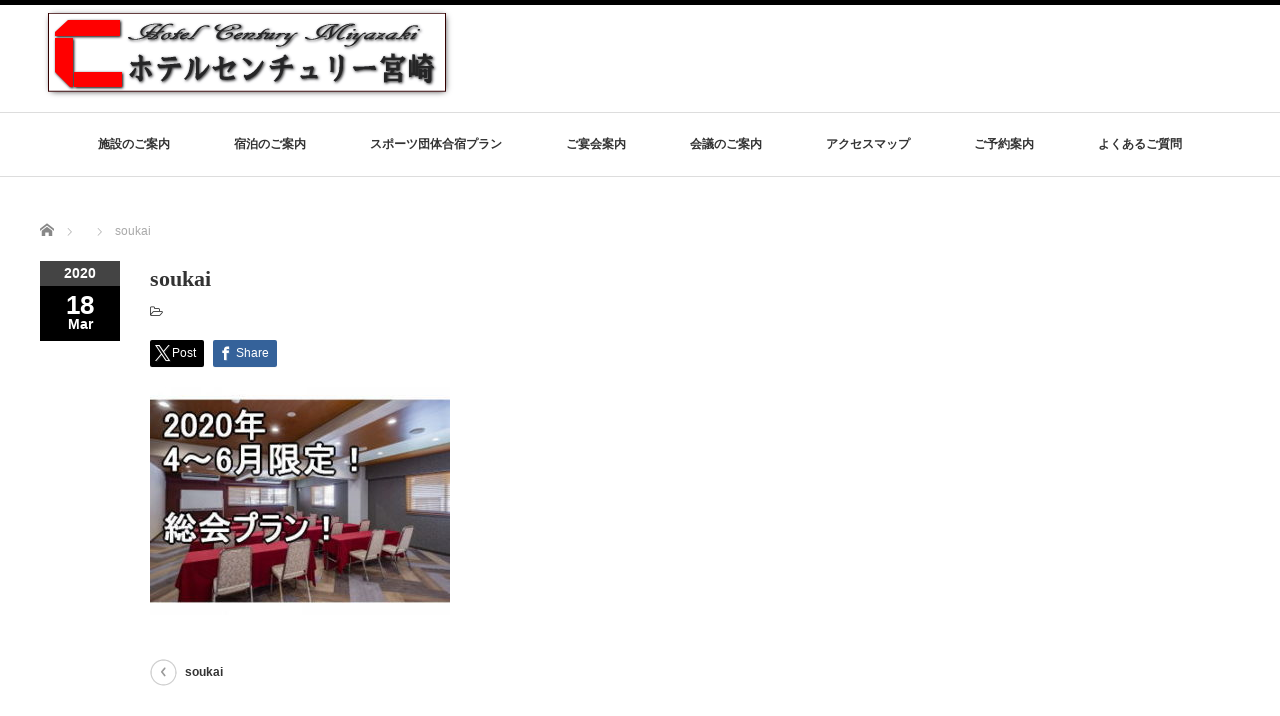

--- FILE ---
content_type: text/html; charset=UTF-8
request_url: https://h-century.com/soukai/
body_size: 9142
content:
<!DOCTYPE html PUBLIC "-//W3C//DTD XHTML 1.1//EN" "http://www.w3.org/TR/xhtml11/DTD/xhtml11.dtd">
<!--[if lt IE 9]><html xmlns="http://www.w3.org/1999/xhtml" class="ie"><![endif]-->
<!--[if (gt IE 9)|!(IE)]><!--><html xmlns="http://www.w3.org/1999/xhtml"><!--<![endif]-->
<head profile="http://gmpg.org/xfn/11">
<meta http-equiv="Content-Type" content="text/html; charset=UTF-8" />
<meta http-equiv="X-UA-Compatible" content="IE=edge,chrome=1" />
<meta name="viewport" content="width=device-width" />
<title>soukai | ホテルセンチュリー宮崎 〈公式〉宮崎駅徒歩5分</title>
<meta name="description" content="宮崎駅より徒歩5分 で和室のあるホテル＜全館禁煙＞　" />

<link rel="alternate" type="application/rss+xml" title="ホテルセンチュリー宮崎 〈公式〉宮崎駅徒歩5分 RSS Feed" href="https://h-century.com/feed/" />
<link rel="alternate" type="application/atom+xml" title="ホテルセンチュリー宮崎 〈公式〉宮崎駅徒歩5分 Atom Feed" href="https://h-century.com/feed/atom/" />
<link rel="pingback" href="https://h-century.com/xmlrpc.php" />

<meta name='robots' content='max-image-preview:large' />
<link rel="alternate" type="application/rss+xml" title="ホテルセンチュリー宮崎 〈公式〉宮崎駅徒歩5分 &raquo; soukai のコメントのフィード" href="https://h-century.com/feed/?attachment_id=488" />
<link rel="alternate" title="oEmbed (JSON)" type="application/json+oembed" href="https://h-century.com/wp-json/oembed/1.0/embed?url=https%3A%2F%2Fh-century.com%2Fsoukai%2F" />
<link rel="alternate" title="oEmbed (XML)" type="text/xml+oembed" href="https://h-century.com/wp-json/oembed/1.0/embed?url=https%3A%2F%2Fh-century.com%2Fsoukai%2F&#038;format=xml" />
<style id='wp-img-auto-sizes-contain-inline-css' type='text/css'>
img:is([sizes=auto i],[sizes^="auto," i]){contain-intrinsic-size:3000px 1500px}
/*# sourceURL=wp-img-auto-sizes-contain-inline-css */
</style>
<style id='wp-emoji-styles-inline-css' type='text/css'>

	img.wp-smiley, img.emoji {
		display: inline !important;
		border: none !important;
		box-shadow: none !important;
		height: 1em !important;
		width: 1em !important;
		margin: 0 0.07em !important;
		vertical-align: -0.1em !important;
		background: none !important;
		padding: 0 !important;
	}
/*# sourceURL=wp-emoji-styles-inline-css */
</style>
<style id='wp-block-library-inline-css' type='text/css'>
:root{--wp-block-synced-color:#7a00df;--wp-block-synced-color--rgb:122,0,223;--wp-bound-block-color:var(--wp-block-synced-color);--wp-editor-canvas-background:#ddd;--wp-admin-theme-color:#007cba;--wp-admin-theme-color--rgb:0,124,186;--wp-admin-theme-color-darker-10:#006ba1;--wp-admin-theme-color-darker-10--rgb:0,107,160.5;--wp-admin-theme-color-darker-20:#005a87;--wp-admin-theme-color-darker-20--rgb:0,90,135;--wp-admin-border-width-focus:2px}@media (min-resolution:192dpi){:root{--wp-admin-border-width-focus:1.5px}}.wp-element-button{cursor:pointer}:root .has-very-light-gray-background-color{background-color:#eee}:root .has-very-dark-gray-background-color{background-color:#313131}:root .has-very-light-gray-color{color:#eee}:root .has-very-dark-gray-color{color:#313131}:root .has-vivid-green-cyan-to-vivid-cyan-blue-gradient-background{background:linear-gradient(135deg,#00d084,#0693e3)}:root .has-purple-crush-gradient-background{background:linear-gradient(135deg,#34e2e4,#4721fb 50%,#ab1dfe)}:root .has-hazy-dawn-gradient-background{background:linear-gradient(135deg,#faaca8,#dad0ec)}:root .has-subdued-olive-gradient-background{background:linear-gradient(135deg,#fafae1,#67a671)}:root .has-atomic-cream-gradient-background{background:linear-gradient(135deg,#fdd79a,#004a59)}:root .has-nightshade-gradient-background{background:linear-gradient(135deg,#330968,#31cdcf)}:root .has-midnight-gradient-background{background:linear-gradient(135deg,#020381,#2874fc)}:root{--wp--preset--font-size--normal:16px;--wp--preset--font-size--huge:42px}.has-regular-font-size{font-size:1em}.has-larger-font-size{font-size:2.625em}.has-normal-font-size{font-size:var(--wp--preset--font-size--normal)}.has-huge-font-size{font-size:var(--wp--preset--font-size--huge)}.has-text-align-center{text-align:center}.has-text-align-left{text-align:left}.has-text-align-right{text-align:right}.has-fit-text{white-space:nowrap!important}#end-resizable-editor-section{display:none}.aligncenter{clear:both}.items-justified-left{justify-content:flex-start}.items-justified-center{justify-content:center}.items-justified-right{justify-content:flex-end}.items-justified-space-between{justify-content:space-between}.screen-reader-text{border:0;clip-path:inset(50%);height:1px;margin:-1px;overflow:hidden;padding:0;position:absolute;width:1px;word-wrap:normal!important}.screen-reader-text:focus{background-color:#ddd;clip-path:none;color:#444;display:block;font-size:1em;height:auto;left:5px;line-height:normal;padding:15px 23px 14px;text-decoration:none;top:5px;width:auto;z-index:100000}html :where(.has-border-color){border-style:solid}html :where([style*=border-top-color]){border-top-style:solid}html :where([style*=border-right-color]){border-right-style:solid}html :where([style*=border-bottom-color]){border-bottom-style:solid}html :where([style*=border-left-color]){border-left-style:solid}html :where([style*=border-width]){border-style:solid}html :where([style*=border-top-width]){border-top-style:solid}html :where([style*=border-right-width]){border-right-style:solid}html :where([style*=border-bottom-width]){border-bottom-style:solid}html :where([style*=border-left-width]){border-left-style:solid}html :where(img[class*=wp-image-]){height:auto;max-width:100%}:where(figure){margin:0 0 1em}html :where(.is-position-sticky){--wp-admin--admin-bar--position-offset:var(--wp-admin--admin-bar--height,0px)}@media screen and (max-width:600px){html :where(.is-position-sticky){--wp-admin--admin-bar--position-offset:0px}}

/*# sourceURL=wp-block-library-inline-css */
</style><style id='global-styles-inline-css' type='text/css'>
:root{--wp--preset--aspect-ratio--square: 1;--wp--preset--aspect-ratio--4-3: 4/3;--wp--preset--aspect-ratio--3-4: 3/4;--wp--preset--aspect-ratio--3-2: 3/2;--wp--preset--aspect-ratio--2-3: 2/3;--wp--preset--aspect-ratio--16-9: 16/9;--wp--preset--aspect-ratio--9-16: 9/16;--wp--preset--color--black: #000000;--wp--preset--color--cyan-bluish-gray: #abb8c3;--wp--preset--color--white: #ffffff;--wp--preset--color--pale-pink: #f78da7;--wp--preset--color--vivid-red: #cf2e2e;--wp--preset--color--luminous-vivid-orange: #ff6900;--wp--preset--color--luminous-vivid-amber: #fcb900;--wp--preset--color--light-green-cyan: #7bdcb5;--wp--preset--color--vivid-green-cyan: #00d084;--wp--preset--color--pale-cyan-blue: #8ed1fc;--wp--preset--color--vivid-cyan-blue: #0693e3;--wp--preset--color--vivid-purple: #9b51e0;--wp--preset--gradient--vivid-cyan-blue-to-vivid-purple: linear-gradient(135deg,rgb(6,147,227) 0%,rgb(155,81,224) 100%);--wp--preset--gradient--light-green-cyan-to-vivid-green-cyan: linear-gradient(135deg,rgb(122,220,180) 0%,rgb(0,208,130) 100%);--wp--preset--gradient--luminous-vivid-amber-to-luminous-vivid-orange: linear-gradient(135deg,rgb(252,185,0) 0%,rgb(255,105,0) 100%);--wp--preset--gradient--luminous-vivid-orange-to-vivid-red: linear-gradient(135deg,rgb(255,105,0) 0%,rgb(207,46,46) 100%);--wp--preset--gradient--very-light-gray-to-cyan-bluish-gray: linear-gradient(135deg,rgb(238,238,238) 0%,rgb(169,184,195) 100%);--wp--preset--gradient--cool-to-warm-spectrum: linear-gradient(135deg,rgb(74,234,220) 0%,rgb(151,120,209) 20%,rgb(207,42,186) 40%,rgb(238,44,130) 60%,rgb(251,105,98) 80%,rgb(254,248,76) 100%);--wp--preset--gradient--blush-light-purple: linear-gradient(135deg,rgb(255,206,236) 0%,rgb(152,150,240) 100%);--wp--preset--gradient--blush-bordeaux: linear-gradient(135deg,rgb(254,205,165) 0%,rgb(254,45,45) 50%,rgb(107,0,62) 100%);--wp--preset--gradient--luminous-dusk: linear-gradient(135deg,rgb(255,203,112) 0%,rgb(199,81,192) 50%,rgb(65,88,208) 100%);--wp--preset--gradient--pale-ocean: linear-gradient(135deg,rgb(255,245,203) 0%,rgb(182,227,212) 50%,rgb(51,167,181) 100%);--wp--preset--gradient--electric-grass: linear-gradient(135deg,rgb(202,248,128) 0%,rgb(113,206,126) 100%);--wp--preset--gradient--midnight: linear-gradient(135deg,rgb(2,3,129) 0%,rgb(40,116,252) 100%);--wp--preset--font-size--small: 13px;--wp--preset--font-size--medium: 20px;--wp--preset--font-size--large: 36px;--wp--preset--font-size--x-large: 42px;--wp--preset--spacing--20: 0.44rem;--wp--preset--spacing--30: 0.67rem;--wp--preset--spacing--40: 1rem;--wp--preset--spacing--50: 1.5rem;--wp--preset--spacing--60: 2.25rem;--wp--preset--spacing--70: 3.38rem;--wp--preset--spacing--80: 5.06rem;--wp--preset--shadow--natural: 6px 6px 9px rgba(0, 0, 0, 0.2);--wp--preset--shadow--deep: 12px 12px 50px rgba(0, 0, 0, 0.4);--wp--preset--shadow--sharp: 6px 6px 0px rgba(0, 0, 0, 0.2);--wp--preset--shadow--outlined: 6px 6px 0px -3px rgb(255, 255, 255), 6px 6px rgb(0, 0, 0);--wp--preset--shadow--crisp: 6px 6px 0px rgb(0, 0, 0);}:where(.is-layout-flex){gap: 0.5em;}:where(.is-layout-grid){gap: 0.5em;}body .is-layout-flex{display: flex;}.is-layout-flex{flex-wrap: wrap;align-items: center;}.is-layout-flex > :is(*, div){margin: 0;}body .is-layout-grid{display: grid;}.is-layout-grid > :is(*, div){margin: 0;}:where(.wp-block-columns.is-layout-flex){gap: 2em;}:where(.wp-block-columns.is-layout-grid){gap: 2em;}:where(.wp-block-post-template.is-layout-flex){gap: 1.25em;}:where(.wp-block-post-template.is-layout-grid){gap: 1.25em;}.has-black-color{color: var(--wp--preset--color--black) !important;}.has-cyan-bluish-gray-color{color: var(--wp--preset--color--cyan-bluish-gray) !important;}.has-white-color{color: var(--wp--preset--color--white) !important;}.has-pale-pink-color{color: var(--wp--preset--color--pale-pink) !important;}.has-vivid-red-color{color: var(--wp--preset--color--vivid-red) !important;}.has-luminous-vivid-orange-color{color: var(--wp--preset--color--luminous-vivid-orange) !important;}.has-luminous-vivid-amber-color{color: var(--wp--preset--color--luminous-vivid-amber) !important;}.has-light-green-cyan-color{color: var(--wp--preset--color--light-green-cyan) !important;}.has-vivid-green-cyan-color{color: var(--wp--preset--color--vivid-green-cyan) !important;}.has-pale-cyan-blue-color{color: var(--wp--preset--color--pale-cyan-blue) !important;}.has-vivid-cyan-blue-color{color: var(--wp--preset--color--vivid-cyan-blue) !important;}.has-vivid-purple-color{color: var(--wp--preset--color--vivid-purple) !important;}.has-black-background-color{background-color: var(--wp--preset--color--black) !important;}.has-cyan-bluish-gray-background-color{background-color: var(--wp--preset--color--cyan-bluish-gray) !important;}.has-white-background-color{background-color: var(--wp--preset--color--white) !important;}.has-pale-pink-background-color{background-color: var(--wp--preset--color--pale-pink) !important;}.has-vivid-red-background-color{background-color: var(--wp--preset--color--vivid-red) !important;}.has-luminous-vivid-orange-background-color{background-color: var(--wp--preset--color--luminous-vivid-orange) !important;}.has-luminous-vivid-amber-background-color{background-color: var(--wp--preset--color--luminous-vivid-amber) !important;}.has-light-green-cyan-background-color{background-color: var(--wp--preset--color--light-green-cyan) !important;}.has-vivid-green-cyan-background-color{background-color: var(--wp--preset--color--vivid-green-cyan) !important;}.has-pale-cyan-blue-background-color{background-color: var(--wp--preset--color--pale-cyan-blue) !important;}.has-vivid-cyan-blue-background-color{background-color: var(--wp--preset--color--vivid-cyan-blue) !important;}.has-vivid-purple-background-color{background-color: var(--wp--preset--color--vivid-purple) !important;}.has-black-border-color{border-color: var(--wp--preset--color--black) !important;}.has-cyan-bluish-gray-border-color{border-color: var(--wp--preset--color--cyan-bluish-gray) !important;}.has-white-border-color{border-color: var(--wp--preset--color--white) !important;}.has-pale-pink-border-color{border-color: var(--wp--preset--color--pale-pink) !important;}.has-vivid-red-border-color{border-color: var(--wp--preset--color--vivid-red) !important;}.has-luminous-vivid-orange-border-color{border-color: var(--wp--preset--color--luminous-vivid-orange) !important;}.has-luminous-vivid-amber-border-color{border-color: var(--wp--preset--color--luminous-vivid-amber) !important;}.has-light-green-cyan-border-color{border-color: var(--wp--preset--color--light-green-cyan) !important;}.has-vivid-green-cyan-border-color{border-color: var(--wp--preset--color--vivid-green-cyan) !important;}.has-pale-cyan-blue-border-color{border-color: var(--wp--preset--color--pale-cyan-blue) !important;}.has-vivid-cyan-blue-border-color{border-color: var(--wp--preset--color--vivid-cyan-blue) !important;}.has-vivid-purple-border-color{border-color: var(--wp--preset--color--vivid-purple) !important;}.has-vivid-cyan-blue-to-vivid-purple-gradient-background{background: var(--wp--preset--gradient--vivid-cyan-blue-to-vivid-purple) !important;}.has-light-green-cyan-to-vivid-green-cyan-gradient-background{background: var(--wp--preset--gradient--light-green-cyan-to-vivid-green-cyan) !important;}.has-luminous-vivid-amber-to-luminous-vivid-orange-gradient-background{background: var(--wp--preset--gradient--luminous-vivid-amber-to-luminous-vivid-orange) !important;}.has-luminous-vivid-orange-to-vivid-red-gradient-background{background: var(--wp--preset--gradient--luminous-vivid-orange-to-vivid-red) !important;}.has-very-light-gray-to-cyan-bluish-gray-gradient-background{background: var(--wp--preset--gradient--very-light-gray-to-cyan-bluish-gray) !important;}.has-cool-to-warm-spectrum-gradient-background{background: var(--wp--preset--gradient--cool-to-warm-spectrum) !important;}.has-blush-light-purple-gradient-background{background: var(--wp--preset--gradient--blush-light-purple) !important;}.has-blush-bordeaux-gradient-background{background: var(--wp--preset--gradient--blush-bordeaux) !important;}.has-luminous-dusk-gradient-background{background: var(--wp--preset--gradient--luminous-dusk) !important;}.has-pale-ocean-gradient-background{background: var(--wp--preset--gradient--pale-ocean) !important;}.has-electric-grass-gradient-background{background: var(--wp--preset--gradient--electric-grass) !important;}.has-midnight-gradient-background{background: var(--wp--preset--gradient--midnight) !important;}.has-small-font-size{font-size: var(--wp--preset--font-size--small) !important;}.has-medium-font-size{font-size: var(--wp--preset--font-size--medium) !important;}.has-large-font-size{font-size: var(--wp--preset--font-size--large) !important;}.has-x-large-font-size{font-size: var(--wp--preset--font-size--x-large) !important;}
/*# sourceURL=global-styles-inline-css */
</style>

<style id='classic-theme-styles-inline-css' type='text/css'>
/*! This file is auto-generated */
.wp-block-button__link{color:#fff;background-color:#32373c;border-radius:9999px;box-shadow:none;text-decoration:none;padding:calc(.667em + 2px) calc(1.333em + 2px);font-size:1.125em}.wp-block-file__button{background:#32373c;color:#fff;text-decoration:none}
/*# sourceURL=/wp-includes/css/classic-themes.min.css */
</style>
<script type="text/javascript" src="https://h-century.com/wp-includes/js/jquery/jquery.min.js?ver=3.7.1" id="jquery-core-js"></script>
<script type="text/javascript" src="https://h-century.com/wp-includes/js/jquery/jquery-migrate.min.js?ver=3.4.1" id="jquery-migrate-js"></script>
<link rel="https://api.w.org/" href="https://h-century.com/wp-json/" /><link rel="alternate" title="JSON" type="application/json" href="https://h-century.com/wp-json/wp/v2/media/488" /><link rel="canonical" href="https://h-century.com/soukai/" />
<link rel='shortlink' href='https://h-century.com/?p=488' />
<script src="https://h-century.com/wp-content/themes/luxe_tcd022/js/jquery.easing.1.3.js"></script>

<link rel="stylesheet" href="//maxcdn.bootstrapcdn.com/font-awesome/4.3.0/css/font-awesome.min.css">
<link rel="stylesheet" href="https://h-century.com/wp-content/themes/luxe_tcd022/style.css?ver=4.3.2" type="text/css" />
<link rel="stylesheet" href="https://h-century.com/wp-content/themes/luxe_tcd022/comment-style.css?ver=4.3.2" type="text/css" />

<link rel="stylesheet" media="screen and (min-width:1201px)" href="https://h-century.com/wp-content/themes/luxe_tcd022/style_pc.css?ver=4.3.2" type="text/css" />
<link rel="stylesheet" media="screen and (max-width:1200px)" href="https://h-century.com/wp-content/themes/luxe_tcd022/style_sp.css?ver=4.3.2" type="text/css" />
<link rel="stylesheet" media="screen and (max-width:1200px)" href="https://h-century.com/wp-content/themes/luxe_tcd022/footer-bar/footer-bar.css?ver=?ver=4.3.2">

<link rel="stylesheet" href="https://h-century.com/wp-content/themes/luxe_tcd022/japanese.css?ver=4.3.2" type="text/css" />

<script type="text/javascript" src="https://h-century.com/wp-content/themes/luxe_tcd022/js/jscript.js?ver=4.3.2"></script>
<script type="text/javascript" src="https://h-century.com/wp-content/themes/luxe_tcd022/js/scroll.js?ver=4.3.2"></script>
<script type="text/javascript" src="https://h-century.com/wp-content/themes/luxe_tcd022/js/comment.js?ver=4.3.2"></script>
<script type="text/javascript" src="https://h-century.com/wp-content/themes/luxe_tcd022/js/rollover.js?ver=4.3.2"></script>
<!--[if lt IE 9]>
<link id="stylesheet" rel="stylesheet" href="https://h-century.com/wp-content/themes/luxe_tcd022/style_pc.css?ver=4.3.2" type="text/css" />
<script type="text/javascript" src="https://h-century.com/wp-content/themes/luxe_tcd022/js/ie.js?ver=4.3.2"></script>
<link rel="stylesheet" href="https://h-century.com/wp-content/themes/luxe_tcd022/ie.css" type="text/css" />
<![endif]-->

<!--[if IE 7]>
<link rel="stylesheet" href="https://h-century.com/wp-content/themes/luxe_tcd022/ie7.css" type="text/css" />
<![endif]-->


<!-- carousel -->
<script type="text/javascript" src="https://h-century.com/wp-content/themes/luxe_tcd022/js/slick.min.js"></script>
<link rel="stylesheet" type="text/css" href="https://h-century.com/wp-content/themes/luxe_tcd022/js/slick.css"/>
<script type="text/javascript" charset="utf-8">
	jQuery(window).load(function() {
		jQuery('.carousel').slick({
			arrows: true,
			dots: false,
			infinite: true,
			slidesToShow: 6,
			slidesToScroll: 1,
			autoplay: true,
			autoplaySpeed: 3000,

		});
	});
</script>
<!-- /carousel -->


<style type="text/css">
body { font-size:14px; }
a {color: #333333;}
a:hover {color: #57BDCC;}
#global_menu ul ul li a{background:#333333;}
#global_menu ul ul li a:hover{background:#57BDCC;}
#return_top{background-color:#333333;}
#return_top:hover{background-color:#57BDCC;}
.google_search input:hover#search_button, .google_search #searchsubmit:hover { background-color:#57BDCC; }
.widget_search #search-btn input:hover, .widget_search #searchsubmit:hover { background-color:#57BDCC; }

#submit_comment:hover {
	background:#333333;
}

.post_content a, .custom-html-widget a { color:#333333; }
.post_content a:hover, .custom-html-widget a:hover { color:#57BDCC; }

@media screen and (max-width:1200px){
  #header{ border: none; }
  .slick-next, .slick-prev{ display: none !important; }
  #footer_social_link{ position: absolute; bottom: 9px; right: 60px; }
  #footer_social_link li{ background: #bbb; border-radius: 100%; margin-right: 5px; }
  #footer_social_link li:before{ top: 7px !important; left: 7px !important; }
}



a:hover img{
	opacity:0.5;
}


#header{
	position: fixed;
	z-index: 9999999;
	background: #fff;
	border-top: solid 5px #000;
}

@media screen and (min-width:1201px){
  #contents{
  	padding-top: 222px;
  }
}

@media screen and (max-width:1200px){
  #contents{
  	padding-top: 60px;
  }
}

#wrapper{
	border-top: none;
}


</style>

</head>

<body class="attachment wp-singular attachment-template-default single single-attachment postid-488 attachmentid-488 attachment-jpeg wp-theme-luxe_tcd022">
<div id="wrapper">
	<!-- header -->
	<div id="header" class="clearfix">
		<div id="logo-area">
			<!-- logo -->
   <div id='logo_image'>
<h1 id="logo" style="top:0px; left:0px;"><a href=" https://h-century.com/" title="ホテルセンチュリー宮崎 〈公式〉宮崎駅徒歩5分" data-label="ホテルセンチュリー宮崎 〈公式〉宮崎駅徒歩5分"><img src="https://h-century.com/wp-content/uploads/tcd-w/logo.png?1769482760" alt="ホテルセンチュリー宮崎 〈公式〉宮崎駅徒歩5分" title="ホテルセンチュリー宮崎 〈公式〉宮崎駅徒歩5分" /></a></h1>
</div>

		</div>
   <a href="#" class="menu_button"></a>
		<!-- global menu -->
		<div id="global_menu" class="clearfix">
	<ul id="menu-%e3%83%a1%e3%83%8b%e3%83%a5%e3%83%bc%e3%83%90%e3%83%bc" class="menu"><li id="menu-item-2106" class="menu-item menu-item-type-post_type menu-item-object-page menu-item-2106"><a href="https://h-century.com/facility/">施設のご案内</a></li>
<li id="menu-item-228" class="menu-item menu-item-type-post_type menu-item-object-page menu-item-228"><a href="https://h-century.com/room/">宿泊のご案内</a></li>
<li id="menu-item-480" class="menu-item menu-item-type-custom menu-item-object-custom menu-item-has-children menu-item-480"><a href="https://h-century.com/sportsdantai/">スポーツ団体合宿プラン</a>
<ul class="sub-menu">
	<li id="menu-item-1955" class="menu-item menu-item-type-post_type menu-item-object-page menu-item-1955"><a href="https://h-century.com/sportsdantai/">スポーツ団体合宿＜学生＞</a></li>
	<li id="menu-item-1951" class="menu-item menu-item-type-post_type menu-item-object-page menu-item-1951"><a href="https://h-century.com/sportsdantai/sports2-3/">スポーツ団体合宿＜社会人＞</a></li>
</ul>
</li>
<li id="menu-item-231" class="menu-item menu-item-type-post_type menu-item-object-page menu-item-231"><a href="https://h-century.com/enkairoom/">ご宴会案内</a></li>
<li id="menu-item-234" class="menu-item menu-item-type-post_type menu-item-object-page menu-item-234"><a href="https://h-century.com/kaigi/">会議のご案内</a></li>
<li id="menu-item-237" class="menu-item menu-item-type-post_type menu-item-object-page menu-item-237"><a href="https://h-century.com/accessmap/">アクセスマップ</a></li>
<li id="menu-item-241" class="menu-item menu-item-type-post_type menu-item-object-page menu-item-241"><a href="https://h-century.com/reservation/">ご予約案内</a></li>
<li id="menu-item-379" class="menu-item menu-item-type-post_type menu-item-object-page menu-item-379"><a href="https://h-century.com/faq/">よくあるご質問</a></li>
</ul>		</div>
		<!-- /global menu -->

	</div>
	<!-- /header -->


	<div id="contents" class="clearfix">
		
<ul id="bread_crumb" class="clearfix" itemscope itemtype="http://schema.org/BreadcrumbList">
 <li itemprop="itemListElement" itemscope itemtype="http://schema.org/ListItem" class="home"><a itemprop="item" href="https://h-century.com/"><span itemprop="name">Home</span></a><meta itemprop="position" content="1" /></li>

 <li itemprop="itemListElement" itemscope itemtype="http://schema.org/ListItem">
   <meta itemprop="position" content="2" /></li>
 <li itemprop="itemListElement" itemscope itemtype="http://schema.org/ListItem" class="last"><span itemprop="name">soukai</span><meta itemprop="position" content="3" /></li>

</ul>
		<!-- main contents -->
		<div id="mainColumn">
						<div class="post clearfix">
								<div class="post_date">
					<div class="post_date_year">2020</div>
					<div class="post_date_month"><span>18</span>Mar</div>
				</div>
								<div class="post_info">
					<h2 class="post_title">soukai</h2>
					<ul class="meta clearfix">
						<li class="post_category"><i class="fa fa-folder-open-o"></i></li>
											    					    					</ul>

					
					<!-- sns button top -->
										<div class="clearfix">
<!--Type1-->

<div id="share_top1">

 

<div class="sns">
<ul class="type1 clearfix">
<!--Twitterボタン-->
<li class="twitter">
<a href="http://twitter.com/share?text=soukai&url=https%3A%2F%2Fh-century.com%2Fsoukai%2F&via=&tw_p=tweetbutton&related=" onclick="javascript:window.open(this.href, '', 'menubar=no,toolbar=no,resizable=yes,scrollbars=yes,height=400,width=600');return false;"><i class="icon-twitter"></i><span class="ttl">Post</span><span class="share-count"></span></a></li>

<!--Facebookボタン-->
<li class="facebook">
<a href="//www.facebook.com/sharer/sharer.php?u=https://h-century.com/soukai/&amp;t=soukai" class="facebook-btn-icon-link" target="blank" rel="nofollow"><i class="icon-facebook"></i><span class="ttl">Share</span><span class="share-count"></span></a></li>






</ul>
</div>

</div>


<!--Type2-->

<!--Type3-->

<!--Type4-->

<!--Type5-->
</div>
										<!-- /sns button top -->
										<div class="post_content">

						<p class="attachment"><a href='https://h-century.com/wp-content/uploads/2020/03/soukai.jpg'><img fetchpriority="high" decoding="async" width="300" height="228" src="https://h-century.com/wp-content/uploads/2020/03/soukai-300x228.jpg" class="attachment-medium size-medium" alt="" srcset="https://h-century.com/wp-content/uploads/2020/03/soukai-300x228.jpg 300w, https://h-century.com/wp-content/uploads/2020/03/soukai.jpg 333w" sizes="(max-width: 300px) 100vw, 300px" /></a></p>
											</div>
					<!-- sns button bottom -->
										<!-- /sns button bottom -->
										<div id="previous_next_post">
												<p id="previous_post"><a href="https://h-century.com/soukai/" rel="prev">soukai</a></p>
						<p id="next_post"></p>
											</div>
									</div>
			</div>
			
			<!-- recommend -->
			<h2 id="index-recommend-headline">Recommended</h2>
			<div id="index-recommend" class="clearfix">
				<!-- one block -->
				<div class="index-recommend-box">
					<p class="index-recommend-box-thumb"><a href="https://h-century.com/%e3%81%bb%e3%81%a3%e3%81%a8%e3%81%91%e3%81%aa%e3%81%84miyazaki%e5%ae%bf%e6%b3%8a%e5%bf%9c%e6%8f%b4%e3%82%ad%e3%83%a3%e3%83%b3%e3%83%9a%e3%83%bc%e3%83%b3/"><img width="245" height="150" src="https://h-century.com/wp-content/uploads/2025/10/cplogo-245x150.jpg" class="attachment-size2 size-size2 wp-post-image" alt="" decoding="async" loading="lazy" /></a></p>
					<h3 class="index-recommend-box-title"><a href="https://h-century.com/%e3%81%bb%e3%81%a3%e3%81%a8%e3%81%91%e3%81%aa%e3%81%84miyazaki%e5%ae%bf%e6%b3%8a%e5%bf%9c%e6%8f%b4%e3%82%ad%e3%83%a3%e3%83%b3%e3%83%9a%e3%83%bc%e3%83%b3/">ほっとけないMIYAZAKI宿泊応援キャンペーン　＜終了しました。＞</a></h3>
					<p class="index-recommend-box-desc"><a href="https://h-century.com/%e3%81%bb%e3%81%a3%e3%81%a8%e3%81%91%e3%81%aa%e3%81%84miyazaki%e5%ae%bf%e6%b3%8a%e5%bf%9c%e6%8f%b4%e3%82%ad%e3%83%a3%e3%83%b3%e3%83%9a%e3%83%bc%e3%83%b3/">ほっとけないMIYAZAKI宿泊応援キャンペーンは、宮崎市の行う観光誘客緊急支援で宿泊費を割引キャンペーンです。キャンペーン詳細は…</a></p>
				</div>
				<!-- /one block -->
				<!-- one block -->
				<div class="index-recommend-box">
					<p class="index-recommend-box-thumb"><a href="https://h-century.com/oheyasyoku/"><img width="245" height="150" src="https://h-century.com/wp-content/uploads/2025/08/top-245x150.jpg" class="attachment-size2 size-size2 wp-post-image" alt="" decoding="async" loading="lazy" /></a></p>
					<h3 class="index-recommend-box-title"><a href="https://h-century.com/oheyasyoku/">お部屋で朝食プランができます！＜和室限定＞</a></h3>
					<p class="index-recommend-box-desc"><a href="https://h-century.com/oheyasyoku/">当ホテルのご朝食は通常は食事会場でのご朝食となりますが、乳児のお子様ファミリーなど、ご朝食会場でのお食事が大変な場合には「和室」又…</a></p>
				</div>
				<!-- /one block -->
				<!-- one block -->
				<div class="index-recommend-box">
					<p class="index-recommend-box-thumb"><a href="https://h-century.com/sportssien/"><img width="245" height="150" src="https://h-century.com/wp-content/uploads/2020/07/sportshojyo-245x150.jpg" class="attachment-size2 size-size2 wp-post-image" alt="" decoding="async" loading="lazy" /></a></p>
					<h3 class="index-recommend-box-title"><a href="https://h-century.com/sportssien/">令和7年度のスポーツ合宿支援補助金情報！</a></h3>
					<p class="index-recommend-box-desc"><a href="https://h-century.com/sportssien/">宮崎市でスポーツ合宿等を行う場合には「宮崎市観光協会」様と「宮崎県観光協会」様よりの補助支援金制度があります！市と県では、補助内容…</a></p>
				</div>
				<!-- /one block -->
				<!-- one block -->
				<div class="index-recommend-box">
					<p class="index-recommend-box-thumb"><a href="https://h-century.com/ekinaka/"><img width="245" height="150" src="https://h-century.com/wp-content/uploads/2024/02/gyuudon-245x150.jpg" class="attachment-size2 size-size2 wp-post-image" alt="" decoding="async" loading="lazy" /></a></p>
					<h3 class="index-recommend-box-title"><a href="https://h-century.com/ekinaka/">エキナカおすすめランチ</a></h3>
					<p class="index-recommend-box-desc"><a href="https://h-century.com/ekinaka/">宮崎駅でさくっとランチのおすすめです。　～豊吉うどんの牛丼セット～

宮崎駅や駅チカのランチはどこがいいだろうか？と考えたとき…</a></p>
				</div>
				<!-- /one block -->
				<!-- one block -->
				<div class="index-recommend-box">
					<p class="index-recommend-box-thumb"><a href="https://h-century.com/%e3%83%aa%e3%83%95%e3%82%a9%e3%83%bc%e3%83%a0/"><img width="245" height="150" src="https://h-century.com/wp-content/uploads/2024/02/0B227452-131C-4E1F-9DEE-27DE1D935AC7-1-245x150.jpg" class="attachment-size2 size-size2 wp-post-image" alt="" decoding="async" loading="lazy" /></a></p>
					<h3 class="index-recommend-box-title"><a href="https://h-century.com/%e3%83%aa%e3%83%95%e3%82%a9%e3%83%bc%e3%83%a0/">全館のリフォームが終了致しました。</a></h3>
					<p class="index-recommend-box-desc"><a href="https://h-century.com/%e3%83%aa%e3%83%95%e3%82%a9%e3%83%bc%e3%83%a0/">昨年度より取り組んでいましたホテルセンチュリー宮崎の改修工事がおおよそ終了致しました！完全ではありませんが一通りの改修工事ができた…</a></p>
				</div>
				<!-- /one block -->
				<!-- one block -->
				<div class="index-recommend-box">
					<p class="index-recommend-box-thumb"><a href="https://h-century.com/setumei/"><img width="245" height="150" src="https://h-century.com/wp-content/uploads/2023/05/centurymap-1-245x150.jpg" class="attachment-size2 size-size2 wp-post-image" alt="" decoding="async" loading="lazy" /></a></p>
					<h3 class="index-recommend-box-title"><a href="https://h-century.com/setumei/">宮崎駅エリアと宮崎市繁華街エリアの距離感について</a></h3>
					<p class="index-recommend-box-desc"><a href="https://h-century.com/setumei/">たまにお客様からの当ホテルの口コミに「繁華街まで遠かった！」とのコメントがあります。また繁華街に位置しているホテル様の口コミには「…</a></p>
				</div>
				<!-- /one block -->
			</div>
			<!-- /recommend -->

		</div>
		<!-- /main contents -->

		<!-- sideColumn -->

		<div id="sideColumn">
			
		</div>
		<!-- /sideColumn -->
	</div>


<!-- smartphone banner -->

	<!-- footer -->
	<div id="footer-slider-wrapper" class="clearfix">
		<div id="footer-slider-wrapper-inner">
			<div id="carousel" class="carousel">
				<div><a href="https://h-century.com/newtable/"><img width="190" height="120" src="https://h-century.com/wp-content/uploads/2020/12/table1-190x120.jpg" class="attachment-carousel_size size-carousel_size wp-post-image" alt="" decoding="async" loading="lazy" /><span class="title">食事会場に抗菌対応のテーブルを導入致しま…</span></a></div>
				<div><a href="https://h-century.com/oheyasyoku/"><img width="190" height="120" src="https://h-century.com/wp-content/uploads/2025/08/top-190x120.jpg" class="attachment-carousel_size size-carousel_size wp-post-image" alt="" decoding="async" loading="lazy" /><span class="title">お部屋で朝食プランができます！＜和室限定…</span></a></div>
				<div><a href="https://h-century.com/setumei/"><img width="190" height="120" src="https://h-century.com/wp-content/uploads/2023/05/centurymap-1-190x120.jpg" class="attachment-carousel_size size-carousel_size wp-post-image" alt="" decoding="async" loading="lazy" /><span class="title">宮崎駅エリアと宮崎市繁華街エリアの距離感…</span></a></div>
				<div><a href="https://h-century.com/%e3%81%bb%e3%81%a3%e3%81%a8%e3%81%91%e3%81%aa%e3%81%84miyazaki%e5%ae%bf%e6%b3%8a%e5%bf%9c%e6%8f%b4%e3%82%ad%e3%83%a3%e3%83%b3%e3%83%9a%e3%83%bc%e3%83%b3/"><img width="190" height="120" src="https://h-century.com/wp-content/uploads/2025/10/cplogo-190x120.jpg" class="attachment-carousel_size size-carousel_size wp-post-image" alt="" decoding="async" loading="lazy" /><span class="title">ほっとけないMIYAZAKI宿泊応援キャ…</span></a></div>
				<div><a href="https://h-century.com/osusumegurume1/"><img width="190" height="120" src="https://h-century.com/wp-content/uploads/2020/01/gulume-190x120.jpg" class="attachment-carousel_size size-carousel_size wp-post-image" alt="" decoding="async" loading="lazy" /><span class="title">スタッフが個人的におすすめする！宮崎オス…</span></a></div>
				<div><a href="https://h-century.com/%e3%83%aa%e3%83%95%e3%82%a9%e3%83%bc%e3%83%a0/"><img width="190" height="120" src="https://h-century.com/wp-content/uploads/2024/02/0B227452-131C-4E1F-9DEE-27DE1D935AC7-1-190x120.jpg" class="attachment-carousel_size size-carousel_size wp-post-image" alt="" decoding="async" loading="lazy" /><span class="title">全館のリフォームが終了致しました。</span></a></div>
				<div><a href="https://h-century.com/%e5%ae%ae%e5%b4%8e%e3%82%b9%e3%82%a4%e3%83%bc%e3%83%84/"><img width="190" height="120" src="https://h-century.com/wp-content/uploads/2020/02/houraku-190x120.jpg" class="attachment-carousel_size size-carousel_size wp-post-image" alt="" decoding="async" loading="lazy" /><span class="title">スタッフが個人的におすすめする宮崎グルメ…</span></a></div>
				<div><a href="https://h-century.com/ekinaka/"><img width="190" height="120" src="https://h-century.com/wp-content/uploads/2024/02/gyuudon-190x120.jpg" class="attachment-carousel_size size-carousel_size wp-post-image" alt="" decoding="async" loading="lazy" /><span class="title">エキナカおすすめランチ</span></a></div>
				<div><a href="https://h-century.com/sportssien/"><img width="190" height="120" src="https://h-century.com/wp-content/uploads/2020/07/sportshojyo-190x120.jpg" class="attachment-carousel_size size-carousel_size wp-post-image" alt="" decoding="async" loading="lazy" /><span class="title">令和7年度のスポーツ合宿支援補助金情報！…</span></a></div>
			</div>
		</div>
	</div>
	<div id="footer">
		<div id="return_top"><a href="#wrapper"><span>ページ上部へ戻る</span></a></div>
		<div id="footer-inner" class="clearfix">
			<!-- logo -->
			<div id="footer_logo_area" style="top:37px; left:76px;">
<h3 id="footer_logo">
<a href="https://h-century.com/" title="ホテルセンチュリー宮崎 〈公式〉宮崎駅徒歩5分"><img src="https://h-century.com/wp-content/uploads/tcd-w/footer-image-resized.jpg" alt="ホテルセンチュリー宮崎 〈公式〉宮崎駅徒歩5分" title="ホテルセンチュリー宮崎 〈公式〉宮崎駅徒歩5分" /></a>
</h3>
</div>

			<!-- footer menu -->
			
			
			
						<div id="footer_widget_wrapper">
									<div class="footer_widget clearfix widget_text" id="text-3">
<h3 class="footer_headline">ホテル所在地・ご連絡先はこちら</h3>
			<div class="textwidget"><h3 class="footer_headline">ホテルセンチュリー宮崎</h3>
<p>宮崎駅より徒歩5分<br />
〒880-0801　宮崎県宮崎市老松1-4-27<br />
TEL：0985-26-5555<br />
（※お問い合わせ受付時間 9：00-21：00）<br />
有限会社ホテルセンチュリー宮崎<br />
適格請求書発行事業者登録番号　T3350002004226</p>
</div>
		</div>
							</div>
			
		   		</div>
	</div>
	<div id="footer_copr_area" class="clearfix">
		<div id="footer_copr">
			<div id="copyright">Copyright &copy;&nbsp; <a href="https://h-century.com/">ホテルセンチュリー宮崎 〈公式〉宮崎駅徒歩5分</a> All Rights Reserved.</div>
						<div id="footer_social_link">
							<ul class="social_link clearfix">
					<li class="rss"><a class="target_blank" href="https://h-century.com/feed/">rss</a></li>			        			        			        			        			        			        				</ul>
						</div>
					</div>
	</div>
	<!-- /footer -->

</div>
  <!-- facebook share button code -->
 <div id="fb-root"></div>
 <script>
 (function(d, s, id) {
   var js, fjs = d.getElementsByTagName(s)[0];
   if (d.getElementById(id)) return;
   js = d.createElement(s); js.id = id;
   js.src = "//connect.facebook.net/ja_JP/sdk.js#xfbml=1&version=v2.5";
   fjs.parentNode.insertBefore(js, fjs);
 }(document, 'script', 'facebook-jssdk'));
 </script>
 <script type="speculationrules">
{"prefetch":[{"source":"document","where":{"and":[{"href_matches":"/*"},{"not":{"href_matches":["/wp-*.php","/wp-admin/*","/wp-content/uploads/*","/wp-content/*","/wp-content/plugins/*","/wp-content/themes/luxe_tcd022/*","/*\\?(.+)"]}},{"not":{"selector_matches":"a[rel~=\"nofollow\"]"}},{"not":{"selector_matches":".no-prefetch, .no-prefetch a"}}]},"eagerness":"conservative"}]}
</script>
<script type="text/javascript" src="https://h-century.com/wp-includes/js/comment-reply.min.js?ver=6.9" id="comment-reply-js" async="async" data-wp-strategy="async" fetchpriority="low"></script>
<script id="wp-emoji-settings" type="application/json">
{"baseUrl":"https://s.w.org/images/core/emoji/17.0.2/72x72/","ext":".png","svgUrl":"https://s.w.org/images/core/emoji/17.0.2/svg/","svgExt":".svg","source":{"concatemoji":"https://h-century.com/wp-includes/js/wp-emoji-release.min.js?ver=6.9"}}
</script>
<script type="module">
/* <![CDATA[ */
/*! This file is auto-generated */
const a=JSON.parse(document.getElementById("wp-emoji-settings").textContent),o=(window._wpemojiSettings=a,"wpEmojiSettingsSupports"),s=["flag","emoji"];function i(e){try{var t={supportTests:e,timestamp:(new Date).valueOf()};sessionStorage.setItem(o,JSON.stringify(t))}catch(e){}}function c(e,t,n){e.clearRect(0,0,e.canvas.width,e.canvas.height),e.fillText(t,0,0);t=new Uint32Array(e.getImageData(0,0,e.canvas.width,e.canvas.height).data);e.clearRect(0,0,e.canvas.width,e.canvas.height),e.fillText(n,0,0);const a=new Uint32Array(e.getImageData(0,0,e.canvas.width,e.canvas.height).data);return t.every((e,t)=>e===a[t])}function p(e,t){e.clearRect(0,0,e.canvas.width,e.canvas.height),e.fillText(t,0,0);var n=e.getImageData(16,16,1,1);for(let e=0;e<n.data.length;e++)if(0!==n.data[e])return!1;return!0}function u(e,t,n,a){switch(t){case"flag":return n(e,"\ud83c\udff3\ufe0f\u200d\u26a7\ufe0f","\ud83c\udff3\ufe0f\u200b\u26a7\ufe0f")?!1:!n(e,"\ud83c\udde8\ud83c\uddf6","\ud83c\udde8\u200b\ud83c\uddf6")&&!n(e,"\ud83c\udff4\udb40\udc67\udb40\udc62\udb40\udc65\udb40\udc6e\udb40\udc67\udb40\udc7f","\ud83c\udff4\u200b\udb40\udc67\u200b\udb40\udc62\u200b\udb40\udc65\u200b\udb40\udc6e\u200b\udb40\udc67\u200b\udb40\udc7f");case"emoji":return!a(e,"\ud83e\u1fac8")}return!1}function f(e,t,n,a){let r;const o=(r="undefined"!=typeof WorkerGlobalScope&&self instanceof WorkerGlobalScope?new OffscreenCanvas(300,150):document.createElement("canvas")).getContext("2d",{willReadFrequently:!0}),s=(o.textBaseline="top",o.font="600 32px Arial",{});return e.forEach(e=>{s[e]=t(o,e,n,a)}),s}function r(e){var t=document.createElement("script");t.src=e,t.defer=!0,document.head.appendChild(t)}a.supports={everything:!0,everythingExceptFlag:!0},new Promise(t=>{let n=function(){try{var e=JSON.parse(sessionStorage.getItem(o));if("object"==typeof e&&"number"==typeof e.timestamp&&(new Date).valueOf()<e.timestamp+604800&&"object"==typeof e.supportTests)return e.supportTests}catch(e){}return null}();if(!n){if("undefined"!=typeof Worker&&"undefined"!=typeof OffscreenCanvas&&"undefined"!=typeof URL&&URL.createObjectURL&&"undefined"!=typeof Blob)try{var e="postMessage("+f.toString()+"("+[JSON.stringify(s),u.toString(),c.toString(),p.toString()].join(",")+"));",a=new Blob([e],{type:"text/javascript"});const r=new Worker(URL.createObjectURL(a),{name:"wpTestEmojiSupports"});return void(r.onmessage=e=>{i(n=e.data),r.terminate(),t(n)})}catch(e){}i(n=f(s,u,c,p))}t(n)}).then(e=>{for(const n in e)a.supports[n]=e[n],a.supports.everything=a.supports.everything&&a.supports[n],"flag"!==n&&(a.supports.everythingExceptFlag=a.supports.everythingExceptFlag&&a.supports[n]);var t;a.supports.everythingExceptFlag=a.supports.everythingExceptFlag&&!a.supports.flag,a.supports.everything||((t=a.source||{}).concatemoji?r(t.concatemoji):t.wpemoji&&t.twemoji&&(r(t.twemoji),r(t.wpemoji)))});
//# sourceURL=https://h-century.com/wp-includes/js/wp-emoji-loader.min.js
/* ]]> */
</script>
</body>
</html>